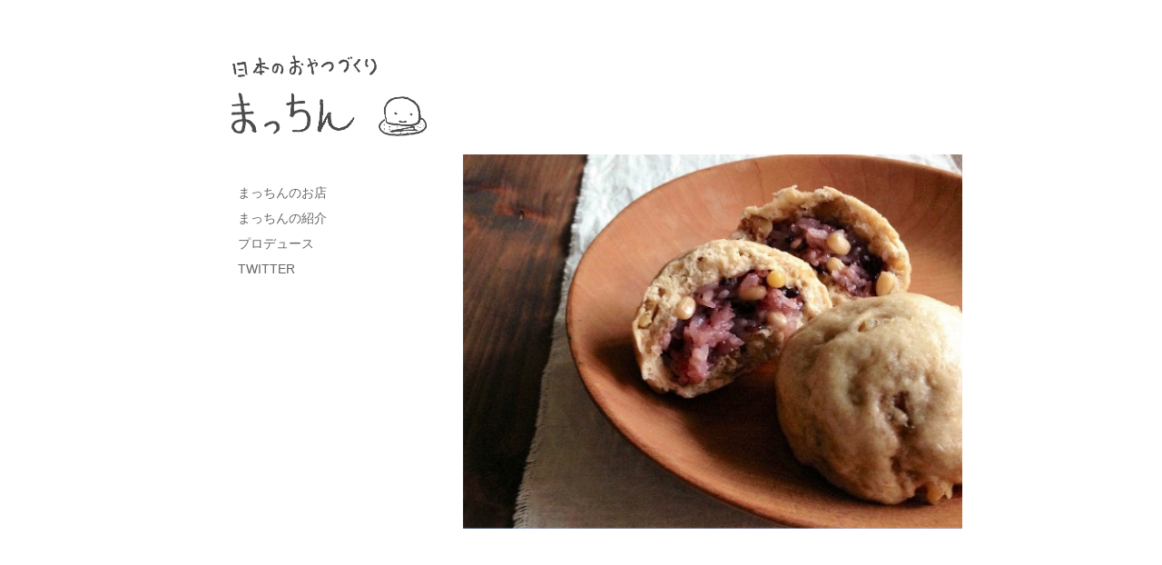

--- FILE ---
content_type: application/javascript; charset=UTF-8
request_url: https://www.mattin.jp/_nuxt/app.0742c0d0479deeb9ae81.js
body_size: 12109
content:
webpackJsonp([6],{"0F0d":function(t,e,n){"use strict";e.a={name:"no-ssr",props:["placeholder"],data:function(){return{canRender:!1}},mounted:function(){this.canRender=!0},render:function(t){return this.canRender?this.$slots.default&&this.$slots.default[0]:t("div",{class:["no-ssr-placeholder"]},this.$slots.placeholder||this.placeholder)}}},"1u8I":function(t,e,n){var o=n("U4UF");"string"==typeof o&&(o=[[t.i,o,""]]),o.locals&&(t.exports=o.locals);n("rjj0")("dfc489b2",o,!1,{sourceMap:!1})},"4Atj":function(t,e){function n(t){throw new Error("Cannot find module '"+t+"'.")}n.keys=function(){return[]},n.resolve=n,t.exports=n,n.id="4Atj"},"8aSB":function(t,e,n){"use strict";var o=n("Xxa5"),i=n.n(o),r=n("woOf"),a=n.n(r),l=n("exGp"),s=n.n(l),c=n("/5sW"),u=n("AYPi"),p=n.n(u);e.a=function(){var t=s()(i.a.mark(function t(e){var n,o=e.app.router;return i.a.wrap(function(t){for(;;)switch(t.prev=t.next){case 0:n={id:"UA-2607027-17"},c.default.use(p.a,a()({router:o},n));case 2:case"end":return t.stop()}},t,this)}));return function(e){return t.apply(this,arguments)}}()},BKFx:function(t,e,n){var o=n("k3du");"string"==typeof o&&(o=[[t.i,o,""]]),o.locals&&(t.exports=o.locals);n("rjj0")("64c6f75c",o,!1,{sourceMap:!1})},F88d:function(t,e,n){"use strict";var o=n("vEVe"),i=n("P+aQ"),r=!1;var a=function(t){r||n("BKFx")},l=n("VU/8")(o.a,i.a,!1,a,null,null);l.options.__file=".nuxt/components/nuxt-loading.vue",e.a=l.exports},Gwxq:function(t,e,n){var o=n("Pr1H");"string"==typeof o&&(o=[[t.i,o,""]]),o.locals&&(t.exports=o.locals);n("rjj0")("feab17a2",o,!1,{sourceMap:!1})},"HBB+":function(t,e,n){"use strict";e.a={name:"nuxt-child",functional:!0,props:["keepAlive"],render:function(t,e){var n=e.parent,r=e.data,a=e.props;r.nuxtChild=!0;for(var l=n,s=n.$nuxt.nuxt.transitions,c=n.$nuxt.nuxt.defaultTransition,u=0;n;)n.$vnode&&n.$vnode.data.nuxtChild&&u++,n=n.$parent;r.nuxtChildDepth=u;var p=s[u]||c,d={};o.forEach(function(t){void 0!==p[t]&&(d[t]=p[t])});var f={};i.forEach(function(t){"function"==typeof p[t]&&(f[t]=p[t].bind(l))});var h=f.beforeEnter;f.beforeEnter=function(t){if(window.$nuxt.$emit("triggerScroll"),h)return h.call(l,t)};var m=[t("router-view",r)];return void 0!==a.keepAlive&&(m=[t("keep-alive",m)]),t("transition",{props:d,on:f},m)}};var o=["name","mode","appear","css","type","duration","enterClass","leaveClass","appearClass","enterActiveClass","enterActiveClass","leaveActiveClass","appearActiveClass","enterToClass","leaveToClass","appearToClass"],i=["beforeEnter","enter","afterEnter","enterCancelled","beforeLeave","leave","afterLeave","leaveCancelled","beforeAppear","appear","afterAppear","appearCancelled"]},"Hot+":function(t,e,n){"use strict";var o=n("/5sW"),i=n("HBB+"),r=n("ct3O"),a=n("YLfZ");e.a={name:"nuxt",props:["nuxtChildKey","keepAlive"],render:function(t){return this.nuxt.err?t("nuxt-error",{props:{error:this.nuxt.err}}):t("nuxt-child",{key:this.routerViewKey,props:this.$props})},beforeCreate:function(){o.default.util.defineReactive(this,"nuxt",this.$root.$options.nuxt)},computed:{routerViewKey:function(){if(void 0!==this.nuxtChildKey||this.$route.matched.length>1)return this.nuxtChildKey||Object(a.b)(this.$route.matched[0].path)(this.$route.params);var t=this.$route.matched[0]&&this.$route.matched[0].components.default;return t&&t.options&&t.options.key?"function"==typeof t.options.key?t.options.key(this.$route):t.options.key:this.$route.path}},components:{NuxtChild:i.a,NuxtError:r.a}}},KFDN:function(t,e,n){(t.exports=n("FZ+f")(!1)).push([t.i,'/*!\n * Bootstrap v3.3.7 (http://getbootstrap.com)\n * Copyright 2011-2018 Twitter, Inc.\n * Licensed under MIT (https://github.com/twbs/bootstrap/blob/master/LICENSE)\n */\n\n/*!\n * Generated using the Bootstrap Customizer (<none>)\n * Config saved to config.json and <none>\n */\n\n/*!\n * Bootstrap v3.3.7 (http://getbootstrap.com)\n * Copyright 2011-2016 Twitter, Inc.\n * Licensed under MIT (https://github.com/twbs/bootstrap/blob/master/LICENSE)\n */\n\n/*! normalize.css v3.0.3 | MIT License | github.com/necolas/normalize.css */html{font-family:sans-serif;-ms-text-size-adjust:100%;-webkit-text-size-adjust:100%}body{margin:0}article,aside,details,figcaption,figure,footer,header,hgroup,main,menu,nav,section,summary{display:block}audio,canvas,progress,video{display:inline-block;vertical-align:baseline}audio:not([controls]){display:none;height:0}[hidden],template{display:none}a{background-color:transparent}a:active,a:hover{outline:0}abbr[title]{border-bottom:1px dotted}b,strong{font-weight:700}dfn{font-style:italic}h1{font-size:2em;margin:.67em 0}mark{background:#ff0;color:#000}small{font-size:80%}sub,sup{font-size:75%;line-height:0;position:relative;vertical-align:baseline}sup{top:-.5em}sub{bottom:-.25em}img{border:0}svg:not(:root){overflow:hidden}figure{margin:1em 40px}hr{-webkit-box-sizing:content-box;box-sizing:content-box;height:0}pre{overflow:auto}code,kbd,pre,samp{font-family:monospace,monospace;font-size:1em}button,input,optgroup,select,textarea{color:inherit;font:inherit;margin:0}button{overflow:visible}button,select{text-transform:none}button,html input[type=button],input[type=reset],input[type=submit]{-webkit-appearance:button;cursor:pointer}button[disabled],html input[disabled]{cursor:default}button::-moz-focus-inner,input::-moz-focus-inner{border:0;padding:0}input{line-height:normal}input[type=checkbox],input[type=radio]{-webkit-box-sizing:border-box;box-sizing:border-box;padding:0}input[type=number]::-webkit-inner-spin-button,input[type=number]::-webkit-outer-spin-button{height:auto}input[type=search]{-webkit-appearance:textfield;-webkit-box-sizing:content-box;box-sizing:content-box}input[type=search]::-webkit-search-cancel-button,input[type=search]::-webkit-search-decoration{-webkit-appearance:none}fieldset{border:1px solid silver;margin:0 2px;padding:.35em .625em .75em}legend{border:0;padding:0}textarea{overflow:auto}optgroup{font-weight:700}table{border-collapse:collapse;border-spacing:0}td,th{padding:0}*,:after,:before{-webkit-box-sizing:border-box;box-sizing:border-box}html{font-size:10px;-webkit-tap-highlight-color:rgba(0,0,0,0)}body{font-family:Helvetica Neue,Helvetica,Arial,sans-serif;font-size:14px;line-height:1.42857143;color:#333;background-color:#fff}button,input,select,textarea{font-family:inherit;font-size:inherit;line-height:inherit}a{color:#337ab7;text-decoration:none}a:focus,a:hover{color:#23527c;text-decoration:underline}a:focus{outline:5px auto -webkit-focus-ring-color;outline-offset:-2px}figure{margin:0}img{vertical-align:middle}.img-responsive{display:block;max-width:100%;height:auto}.img-rounded{border-radius:6px}.img-thumbnail{padding:4px;line-height:1.42857143;background-color:#fff;border:1px solid #ddd;border-radius:4px;-webkit-transition:all .2s ease-in-out;transition:all .2s ease-in-out;display:inline-block;max-width:100%;height:auto}.img-circle{border-radius:50%}hr{margin-top:20px;margin-bottom:20px;border:0;border-top:1px solid #eee}.sr-only{position:absolute;width:1px;height:1px;margin:-1px;padding:0;overflow:hidden;clip:rect(0,0,0,0);border:0}.sr-only-focusable:active,.sr-only-focusable:focus{position:static;width:auto;height:auto;margin:0;overflow:visible;clip:auto}[role=button]{cursor:pointer}.container{margin-right:auto;margin-left:auto;padding-left:15px;padding-right:15px}@media (min-width:768px){.container{width:750px}}@media (min-width:992px){.container{width:970px}}@media (min-width:1200px){.container{width:1170px}}.container-fluid{margin-right:auto;margin-left:auto;padding-left:15px;padding-right:15px}.row{margin-left:-15px;margin-right:-15px}.col-lg-1,.col-lg-2,.col-lg-3,.col-lg-4,.col-lg-5,.col-lg-6,.col-lg-7,.col-lg-8,.col-lg-9,.col-lg-10,.col-lg-11,.col-lg-12,.col-md-1,.col-md-2,.col-md-3,.col-md-4,.col-md-5,.col-md-6,.col-md-7,.col-md-8,.col-md-9,.col-md-10,.col-md-11,.col-md-12,.col-sm-1,.col-sm-2,.col-sm-3,.col-sm-4,.col-sm-5,.col-sm-6,.col-sm-7,.col-sm-8,.col-sm-9,.col-sm-10,.col-sm-11,.col-sm-12,.col-xs-1,.col-xs-2,.col-xs-3,.col-xs-4,.col-xs-5,.col-xs-6,.col-xs-7,.col-xs-8,.col-xs-9,.col-xs-10,.col-xs-11,.col-xs-12{position:relative;min-height:1px;padding-left:15px;padding-right:15px}.col-xs-1,.col-xs-2,.col-xs-3,.col-xs-4,.col-xs-5,.col-xs-6,.col-xs-7,.col-xs-8,.col-xs-9,.col-xs-10,.col-xs-11,.col-xs-12{float:left}.col-xs-12{width:100%}.col-xs-11{width:91.66666667%}.col-xs-10{width:83.33333333%}.col-xs-9{width:75%}.col-xs-8{width:66.66666667%}.col-xs-7{width:58.33333333%}.col-xs-6{width:50%}.col-xs-5{width:41.66666667%}.col-xs-4{width:33.33333333%}.col-xs-3{width:25%}.col-xs-2{width:16.66666667%}.col-xs-1{width:8.33333333%}.col-xs-pull-12{right:100%}.col-xs-pull-11{right:91.66666667%}.col-xs-pull-10{right:83.33333333%}.col-xs-pull-9{right:75%}.col-xs-pull-8{right:66.66666667%}.col-xs-pull-7{right:58.33333333%}.col-xs-pull-6{right:50%}.col-xs-pull-5{right:41.66666667%}.col-xs-pull-4{right:33.33333333%}.col-xs-pull-3{right:25%}.col-xs-pull-2{right:16.66666667%}.col-xs-pull-1{right:8.33333333%}.col-xs-pull-0{right:auto}.col-xs-push-12{left:100%}.col-xs-push-11{left:91.66666667%}.col-xs-push-10{left:83.33333333%}.col-xs-push-9{left:75%}.col-xs-push-8{left:66.66666667%}.col-xs-push-7{left:58.33333333%}.col-xs-push-6{left:50%}.col-xs-push-5{left:41.66666667%}.col-xs-push-4{left:33.33333333%}.col-xs-push-3{left:25%}.col-xs-push-2{left:16.66666667%}.col-xs-push-1{left:8.33333333%}.col-xs-push-0{left:auto}.col-xs-offset-12{margin-left:100%}.col-xs-offset-11{margin-left:91.66666667%}.col-xs-offset-10{margin-left:83.33333333%}.col-xs-offset-9{margin-left:75%}.col-xs-offset-8{margin-left:66.66666667%}.col-xs-offset-7{margin-left:58.33333333%}.col-xs-offset-6{margin-left:50%}.col-xs-offset-5{margin-left:41.66666667%}.col-xs-offset-4{margin-left:33.33333333%}.col-xs-offset-3{margin-left:25%}.col-xs-offset-2{margin-left:16.66666667%}.col-xs-offset-1{margin-left:8.33333333%}.col-xs-offset-0{margin-left:0}@media (min-width:768px){.col-sm-1,.col-sm-2,.col-sm-3,.col-sm-4,.col-sm-5,.col-sm-6,.col-sm-7,.col-sm-8,.col-sm-9,.col-sm-10,.col-sm-11,.col-sm-12{float:left}.col-sm-12{width:100%}.col-sm-11{width:91.66666667%}.col-sm-10{width:83.33333333%}.col-sm-9{width:75%}.col-sm-8{width:66.66666667%}.col-sm-7{width:58.33333333%}.col-sm-6{width:50%}.col-sm-5{width:41.66666667%}.col-sm-4{width:33.33333333%}.col-sm-3{width:25%}.col-sm-2{width:16.66666667%}.col-sm-1{width:8.33333333%}.col-sm-pull-12{right:100%}.col-sm-pull-11{right:91.66666667%}.col-sm-pull-10{right:83.33333333%}.col-sm-pull-9{right:75%}.col-sm-pull-8{right:66.66666667%}.col-sm-pull-7{right:58.33333333%}.col-sm-pull-6{right:50%}.col-sm-pull-5{right:41.66666667%}.col-sm-pull-4{right:33.33333333%}.col-sm-pull-3{right:25%}.col-sm-pull-2{right:16.66666667%}.col-sm-pull-1{right:8.33333333%}.col-sm-pull-0{right:auto}.col-sm-push-12{left:100%}.col-sm-push-11{left:91.66666667%}.col-sm-push-10{left:83.33333333%}.col-sm-push-9{left:75%}.col-sm-push-8{left:66.66666667%}.col-sm-push-7{left:58.33333333%}.col-sm-push-6{left:50%}.col-sm-push-5{left:41.66666667%}.col-sm-push-4{left:33.33333333%}.col-sm-push-3{left:25%}.col-sm-push-2{left:16.66666667%}.col-sm-push-1{left:8.33333333%}.col-sm-push-0{left:auto}.col-sm-offset-12{margin-left:100%}.col-sm-offset-11{margin-left:91.66666667%}.col-sm-offset-10{margin-left:83.33333333%}.col-sm-offset-9{margin-left:75%}.col-sm-offset-8{margin-left:66.66666667%}.col-sm-offset-7{margin-left:58.33333333%}.col-sm-offset-6{margin-left:50%}.col-sm-offset-5{margin-left:41.66666667%}.col-sm-offset-4{margin-left:33.33333333%}.col-sm-offset-3{margin-left:25%}.col-sm-offset-2{margin-left:16.66666667%}.col-sm-offset-1{margin-left:8.33333333%}.col-sm-offset-0{margin-left:0}}@media (min-width:992px){.col-md-1,.col-md-2,.col-md-3,.col-md-4,.col-md-5,.col-md-6,.col-md-7,.col-md-8,.col-md-9,.col-md-10,.col-md-11,.col-md-12{float:left}.col-md-12{width:100%}.col-md-11{width:91.66666667%}.col-md-10{width:83.33333333%}.col-md-9{width:75%}.col-md-8{width:66.66666667%}.col-md-7{width:58.33333333%}.col-md-6{width:50%}.col-md-5{width:41.66666667%}.col-md-4{width:33.33333333%}.col-md-3{width:25%}.col-md-2{width:16.66666667%}.col-md-1{width:8.33333333%}.col-md-pull-12{right:100%}.col-md-pull-11{right:91.66666667%}.col-md-pull-10{right:83.33333333%}.col-md-pull-9{right:75%}.col-md-pull-8{right:66.66666667%}.col-md-pull-7{right:58.33333333%}.col-md-pull-6{right:50%}.col-md-pull-5{right:41.66666667%}.col-md-pull-4{right:33.33333333%}.col-md-pull-3{right:25%}.col-md-pull-2{right:16.66666667%}.col-md-pull-1{right:8.33333333%}.col-md-pull-0{right:auto}.col-md-push-12{left:100%}.col-md-push-11{left:91.66666667%}.col-md-push-10{left:83.33333333%}.col-md-push-9{left:75%}.col-md-push-8{left:66.66666667%}.col-md-push-7{left:58.33333333%}.col-md-push-6{left:50%}.col-md-push-5{left:41.66666667%}.col-md-push-4{left:33.33333333%}.col-md-push-3{left:25%}.col-md-push-2{left:16.66666667%}.col-md-push-1{left:8.33333333%}.col-md-push-0{left:auto}.col-md-offset-12{margin-left:100%}.col-md-offset-11{margin-left:91.66666667%}.col-md-offset-10{margin-left:83.33333333%}.col-md-offset-9{margin-left:75%}.col-md-offset-8{margin-left:66.66666667%}.col-md-offset-7{margin-left:58.33333333%}.col-md-offset-6{margin-left:50%}.col-md-offset-5{margin-left:41.66666667%}.col-md-offset-4{margin-left:33.33333333%}.col-md-offset-3{margin-left:25%}.col-md-offset-2{margin-left:16.66666667%}.col-md-offset-1{margin-left:8.33333333%}.col-md-offset-0{margin-left:0}}@media (min-width:1200px){.col-lg-1,.col-lg-2,.col-lg-3,.col-lg-4,.col-lg-5,.col-lg-6,.col-lg-7,.col-lg-8,.col-lg-9,.col-lg-10,.col-lg-11,.col-lg-12{float:left}.col-lg-12{width:100%}.col-lg-11{width:91.66666667%}.col-lg-10{width:83.33333333%}.col-lg-9{width:75%}.col-lg-8{width:66.66666667%}.col-lg-7{width:58.33333333%}.col-lg-6{width:50%}.col-lg-5{width:41.66666667%}.col-lg-4{width:33.33333333%}.col-lg-3{width:25%}.col-lg-2{width:16.66666667%}.col-lg-1{width:8.33333333%}.col-lg-pull-12{right:100%}.col-lg-pull-11{right:91.66666667%}.col-lg-pull-10{right:83.33333333%}.col-lg-pull-9{right:75%}.col-lg-pull-8{right:66.66666667%}.col-lg-pull-7{right:58.33333333%}.col-lg-pull-6{right:50%}.col-lg-pull-5{right:41.66666667%}.col-lg-pull-4{right:33.33333333%}.col-lg-pull-3{right:25%}.col-lg-pull-2{right:16.66666667%}.col-lg-pull-1{right:8.33333333%}.col-lg-pull-0{right:auto}.col-lg-push-12{left:100%}.col-lg-push-11{left:91.66666667%}.col-lg-push-10{left:83.33333333%}.col-lg-push-9{left:75%}.col-lg-push-8{left:66.66666667%}.col-lg-push-7{left:58.33333333%}.col-lg-push-6{left:50%}.col-lg-push-5{left:41.66666667%}.col-lg-push-4{left:33.33333333%}.col-lg-push-3{left:25%}.col-lg-push-2{left:16.66666667%}.col-lg-push-1{left:8.33333333%}.col-lg-push-0{left:auto}.col-lg-offset-12{margin-left:100%}.col-lg-offset-11{margin-left:91.66666667%}.col-lg-offset-10{margin-left:83.33333333%}.col-lg-offset-9{margin-left:75%}.col-lg-offset-8{margin-left:66.66666667%}.col-lg-offset-7{margin-left:58.33333333%}.col-lg-offset-6{margin-left:50%}.col-lg-offset-5{margin-left:41.66666667%}.col-lg-offset-4{margin-left:33.33333333%}.col-lg-offset-3{margin-left:25%}.col-lg-offset-2{margin-left:16.66666667%}.col-lg-offset-1{margin-left:8.33333333%}.col-lg-offset-0{margin-left:0}}.clearfix:after,.clearfix:before,.container-fluid:after,.container-fluid:before,.container:after,.container:before,.row:after,.row:before{content:" ";display:table}.clearfix:after,.container-fluid:after,.container:after,.row:after{clear:both}.center-block{display:block;margin-left:auto;margin-right:auto}.pull-right{float:right!important}.pull-left{float:left!important}.hide{display:none!important}.show{display:block!important}.invisible{visibility:hidden}.text-hide{font:0/0 a;color:transparent;text-shadow:none;background-color:transparent;border:0}.hidden{display:none!important}.affix{position:fixed}@-ms-viewport{width:device-width}.visible-lg,.visible-lg-block,.visible-lg-inline,.visible-lg-inline-block,.visible-md,.visible-md-block,.visible-md-inline,.visible-md-inline-block,.visible-sm,.visible-sm-block,.visible-sm-inline,.visible-sm-inline-block,.visible-xs,.visible-xs-block,.visible-xs-inline,.visible-xs-inline-block{display:none!important}@media (max-width:767px){.visible-xs{display:block!important}table.visible-xs{display:table!important}tr.visible-xs{display:table-row!important}td.visible-xs,th.visible-xs{display:table-cell!important}}@media (max-width:767px){.visible-xs-block{display:block!important}}@media (max-width:767px){.visible-xs-inline{display:inline!important}}@media (max-width:767px){.visible-xs-inline-block{display:inline-block!important}}@media (min-width:768px) and (max-width:991px){.visible-sm{display:block!important}table.visible-sm{display:table!important}tr.visible-sm{display:table-row!important}td.visible-sm,th.visible-sm{display:table-cell!important}}@media (min-width:768px) and (max-width:991px){.visible-sm-block{display:block!important}}@media (min-width:768px) and (max-width:991px){.visible-sm-inline{display:inline!important}}@media (min-width:768px) and (max-width:991px){.visible-sm-inline-block{display:inline-block!important}}@media (min-width:992px) and (max-width:1199px){.visible-md{display:block!important}table.visible-md{display:table!important}tr.visible-md{display:table-row!important}td.visible-md,th.visible-md{display:table-cell!important}}@media (min-width:992px) and (max-width:1199px){.visible-md-block{display:block!important}}@media (min-width:992px) and (max-width:1199px){.visible-md-inline{display:inline!important}}@media (min-width:992px) and (max-width:1199px){.visible-md-inline-block{display:inline-block!important}}@media (min-width:1200px){.visible-lg{display:block!important}table.visible-lg{display:table!important}tr.visible-lg{display:table-row!important}td.visible-lg,th.visible-lg{display:table-cell!important}}@media (min-width:1200px){.visible-lg-block{display:block!important}}@media (min-width:1200px){.visible-lg-inline{display:inline!important}}@media (min-width:1200px){.visible-lg-inline-block{display:inline-block!important}}@media (max-width:767px){.hidden-xs{display:none!important}}@media (min-width:768px) and (max-width:991px){.hidden-sm{display:none!important}}@media (min-width:992px) and (max-width:1199px){.hidden-md{display:none!important}}@media (min-width:1200px){.hidden-lg{display:none!important}}.visible-print{display:none!important}@media print{.visible-print{display:block!important}table.visible-print{display:table!important}tr.visible-print{display:table-row!important}td.visible-print,th.visible-print{display:table-cell!important}}.visible-print-block{display:none!important}@media print{.visible-print-block{display:block!important}}.visible-print-inline{display:none!important}@media print{.visible-print-inline{display:inline!important}}.visible-print-inline-block{display:none!important}@media print{.visible-print-inline-block{display:inline-block!important}}@media print{.hidden-print{display:none!important}}',""])},"P+aQ":function(t,e,n){"use strict";var o=function(){var t=this.$createElement;return(this._self._c||t)("div",{staticClass:"nuxt-progress",style:{width:this.percent+"%",height:this.height,"background-color":this.canSuccess?this.color:this.failedColor,opacity:this.show?1:0}})};o._withStripped=!0;var i={render:o,staticRenderFns:[]};e.a=i},Pr1H:function(t,e,n){(t.exports=n("FZ+f")(!1)).push([t.i,"body{color:#666;font-size:14px}h1,h2,h3,h4,h5,h6{margin:0;font-weight:400}a{color:#666}p{line-height:1.8em}",""])},QhKw:function(t,e,n){"use strict";var o=function(){var t=this.$createElement,e=this._self._c||t;return e("div",{staticClass:"__nuxt-error-page"},[e("div",{staticClass:"error"},[e("svg",{attrs:{xmlns:"http://www.w3.org/2000/svg",width:"90",height:"90",fill:"#DBE1EC",viewBox:"0 0 48 48"}},[e("path",{attrs:{d:"M22 30h4v4h-4zm0-16h4v12h-4zm1.99-10C12.94 4 4 12.95 4 24s8.94 20 19.99 20S44 35.05 44 24 35.04 4 23.99 4zM24 40c-8.84 0-16-7.16-16-16S15.16 8 24 8s16 7.16 16 16-7.16 16-16 16z"}})]),e("div",{staticClass:"title"},[this._v(this._s(this.message))]),404===this.statusCode?e("p",{staticClass:"description"},[e("nuxt-link",{staticClass:"error-link",attrs:{to:"/"}},[this._v("Back to the home page")])],1):this._e(),this._m(0)])])};o._withStripped=!0;var i={render:o,staticRenderFns:[function(){var t=this.$createElement,e=this._self._c||t;return e("div",{staticClass:"logo"},[e("a",{attrs:{href:"https://nuxtjs.org",target:"_blank",rel:"noopener"}},[this._v("Nuxt.js")])])}]};e.a=i},T23V:function(t,e,n){"use strict";Object.defineProperty(e,"__esModule",{value:!0});var o=n("pFYg"),i=n.n(o),r=n("//Fk"),a=n.n(r),l=n("Xxa5"),s=n.n(l),c=n("mvHQ"),u=n.n(c),p=n("exGp"),d=n.n(p),f=n("fZjL"),h=n.n(f),m=n("woOf"),x=n.n(m),g=n("/5sW"),b=n("unZF"),v=n("qcny"),w=n("YLfZ"),y=function(){var t=d()(s.a.mark(function t(e,n,o){var i,r,a=this;return s.a.wrap(function(t){for(;;)switch(t.prev=t.next){case 0:return this._pathChanged=!!$.nuxt.err||n.path!==e.path,this._queryChanged=u()(e.query)!==u()(n.query),this._diffQuery=this._queryChanged?Object(w.g)(e.query,n.query):[],this._pathChanged&&this.$loading.start&&this.$loading.start(),t.prev=4,t.next=7,Object(w.k)(e);case 7:i=t.sent,!this._pathChanged&&this._queryChanged&&i.some(function(t){var e=t.options.watchQuery;return!0===e||!!Array.isArray(e)&&e.some(function(t){return a._diffQuery[t]})})&&this.$loading.start&&this.$loading.start(),o(),t.next=19;break;case 12:t.prev=12,t.t0=t.catch(4),t.t0=t.t0||{},r=t.t0.statusCode||t.t0.status||t.t0.response&&t.t0.response.status||500,this.error({statusCode:r,message:t.t0.message}),this.$nuxt.$emit("routeChanged",e,n,t.t0),o(!1);case 19:case"end":return t.stop()}},t,this,[[4,12]])}));return function(e,n,o){return t.apply(this,arguments)}}(),k=function(){var t=d()(s.a.mark(function t(e,n,o){var i,r,l,c,u,p,d,f,h=this;return s.a.wrap(function(t){for(;;)switch(t.prev=t.next){case 0:if(!1!==this._pathChanged||!1!==this._queryChanged){t.next=2;break}return t.abrupt("return",o());case 2:return i=!1,r=function(t){if(n.path===t.path&&h.$loading.finish&&h.$loading.finish(),n.path!==t.path&&h.$loading.pause&&h.$loading.pause(),!i){i=!0;var e=[];C=Object(w.e)(n,e).map(function(t,o){return Object(w.b)(n.matched[e[o]].path)(n.params)}),o(t)}},t.next=6,Object(w.m)($,{route:e,from:n,next:r.bind(this)});case 6:if(this._dateLastError=$.nuxt.dateErr,this._hadError=!!$.nuxt.err,l=[],(c=Object(w.e)(e,l)).length){t.next=24;break}return t.next=13,A.call(this,c,$.context);case 13:if(!i){t.next=15;break}return t.abrupt("return");case 15:return t.next=17,this.loadLayout("function"==typeof v.a.layout?v.a.layout($.context):v.a.layout);case 17:return u=t.sent,t.next=20,A.call(this,c,$.context,u);case 20:if(!i){t.next=22;break}return t.abrupt("return");case 22:return $.context.error({statusCode:404,message:"This page could not be found"}),t.abrupt("return",o());case 24:return c.forEach(function(t){t._Ctor&&t._Ctor.options&&(t.options.asyncData=t._Ctor.options.asyncData,t.options.fetch=t._Ctor.options.fetch)}),this.setTransitions(R(c,e,n)),t.prev=26,t.next=29,A.call(this,c,$.context);case 29:if(!i){t.next=31;break}return t.abrupt("return");case 31:if(!$.context._errored){t.next=33;break}return t.abrupt("return",o());case 33:return"function"==typeof(p=c[0].options.layout)&&(p=p($.context)),t.next=37,this.loadLayout(p);case 37:return p=t.sent,t.next=40,A.call(this,c,$.context,p);case 40:if(!i){t.next=42;break}return t.abrupt("return");case 42:if(!$.context._errored){t.next=44;break}return t.abrupt("return",o());case 44:if(d=!0,c.forEach(function(t){d&&"function"==typeof t.options.validate&&(d=t.options.validate({params:e.params||{},query:e.query||{}}))}),d){t.next=49;break}return this.error({statusCode:404,message:"This page could not be found"}),t.abrupt("return",o());case 49:return t.next=51,a.a.all(c.map(function(t,n){if(t._path=Object(w.b)(e.matched[l[n]].path)(e.params),t._dataRefresh=!1,h._pathChanged&&t._path!==C[n])t._dataRefresh=!0;else if(!h._pathChanged&&h._queryChanged){var o=t.options.watchQuery;!0===o?t._dataRefresh=!0:Array.isArray(o)&&(t._dataRefresh=o.some(function(t){return h._diffQuery[t]}))}if(!h._hadError&&h._isMounted&&!t._dataRefresh)return a.a.resolve();var i=[],r=t.options.asyncData&&"function"==typeof t.options.asyncData,s=!!t.options.fetch,c=r&&s?30:45;if(r){var u=Object(w.j)(t.options.asyncData,$.context).then(function(e){Object(w.a)(t,e),h.$loading.increase&&h.$loading.increase(c)});i.push(u)}if(s){var p=t.options.fetch($.context);p&&(p instanceof a.a||"function"==typeof p.then)||(p=a.a.resolve(p)),p.then(function(t){h.$loading.increase&&h.$loading.increase(c)}),i.push(p)}return a.a.all(i)}));case 51:i||(this.$loading.finish&&this.$loading.finish(),C=c.map(function(t,n){return Object(w.b)(e.matched[l[n]].path)(e.params)}),o()),t.next=66;break;case 54:return t.prev=54,t.t0=t.catch(26),t.t0||(t.t0={}),C=[],t.t0.statusCode=t.t0.statusCode||t.t0.status||t.t0.response&&t.t0.response.status||500,"function"==typeof(f=v.a.layout)&&(f=f($.context)),t.next=63,this.loadLayout(f);case 63:this.error(t.t0),this.$nuxt.$emit("routeChanged",e,n,t.t0),o(!1);case 66:case"end":return t.stop()}},t,this,[[26,54]])}));return function(e,n,o){return t.apply(this,arguments)}}(),_=function(){var t=d()(s.a.mark(function t(e){var n,o,i,r;return s.a.wrap(function(t){for(;;)switch(t.prev=t.next){case 0:return $=e.app,j=e.router,t.next=4,a.a.all(O(j));case 4:return n=t.sent,o=new g.default($),i=E.layout||"default",t.next=9,o.loadLayout(i);case 9:if(o.setLayout(i),r=function(){o.$mount("#__nuxt"),g.default.nextTick(function(){q(o)})},o.setTransitions=o.$options.nuxt.setTransitions.bind(o),n.length&&(o.setTransitions(R(n,j.currentRoute)),C=j.currentRoute.matched.map(function(t){return Object(w.b)(t.path)(j.currentRoute.params)})),o.$loading={},E.error&&o.error(E.error),j.beforeEach(y.bind(o)),j.beforeEach(k.bind(o)),j.afterEach(z),j.afterEach(L.bind(o)),!E.serverRendered){t.next=22;break}return r(),t.abrupt("return");case 22:k.call(o,j.currentRoute,j.currentRoute,function(t){if(!t)return z(j.currentRoute,j.currentRoute),S.call(o,j.currentRoute),void r();j.push(t,function(){return r()},function(t){if(!t)return r();console.error(t)})});case 23:case"end":return t.stop()}},t,this)}));return function(e){return t.apply(this,arguments)}}(),C=[],$=void 0,j=void 0,E=window.__NUXT__||{};function R(t,e,n){var o=function(t){var o=function(t,e){if(!t||!t.options||!t.options[e])return{};var n=t.options[e];if("function"==typeof n){for(var o=arguments.length,i=Array(o>2?o-2:0),r=2;r<o;r++)i[r-2]=arguments[r];return n.apply(void 0,i)}return n}(t,"transition",e,n)||{};return"string"==typeof o?{name:o}:o};return t.map(function(t){var e=x()({},o(t));if(n&&n.matched.length&&n.matched[0].components.default){var i=o(n.matched[0].components.default);h()(i).filter(function(t){return i[t]&&-1!==t.toLowerCase().indexOf("leave")}).forEach(function(t){e[t]=i[t]})}return e})}function T(t,e){return E.serverRendered&&e&&Object(w.a)(t,e),t._Ctor=t,t}function O(t){var e=this,n=Object(w.d)(t.options.base,t.options.mode);return Object(w.c)(t.match(n),function(){var t=d()(s.a.mark(function t(n,o,i,r,a){var l;return s.a.wrap(function(t){for(;;)switch(t.prev=t.next){case 0:if("function"!=typeof n||n.options){t.next=4;break}return t.next=3,n();case 3:n=t.sent;case 4:return l=T(Object(w.l)(n),E.data?E.data[a]:null),i.components[r]=l,t.abrupt("return",l);case 7:case"end":return t.stop()}},t,e)}));return function(e,n,o,i,r){return t.apply(this,arguments)}}())}function A(t,e,n){var o=this,i=[],r=!1;if(void 0!==n&&(i=[],n.middleware&&(i=i.concat(n.middleware)),t.forEach(function(t){t.options.middleware&&(i=i.concat(t.options.middleware))})),i=i.map(function(t){return"function"==typeof t?t:("function"!=typeof b.a[t]&&(r=!0,o.error({statusCode:500,message:"Unknown middleware "+t})),b.a[t])}),!r)return Object(w.i)(i,e)}function z(t,e){Object(w.c)(t,function(t,e,n,o){return"object"!==(void 0===t?"undefined":i()(t))||t.options||((t=g.default.extend(t))._Ctor=t,n.components[o]=t),t})}function S(t){this._hadError&&this._dateLastError===this.$options.nuxt.dateErr&&this.error();var e=this.$options.nuxt.err?v.a.layout:t.matched[0].components.default.options.layout;"function"==typeof e&&(e=e($.context)),this.setLayout(e)}function L(t,e){var n=this;!1===this._pathChanged&&!1===this._queryChanged||g.default.nextTick(function(){Object(w.f)(t,[]).forEach(function(t,e){if(t&&t.constructor._dataRefresh&&C[e]===t.constructor._path&&"function"==typeof t.constructor.options.data){var n=t.constructor.options.data.call(t);for(var o in n)g.default.set(t.$data,o,n[o])}}),S.call(n,t)})}function q(t){window._nuxtReadyCbs.forEach(function(e){"function"==typeof e&&e(t)}),"function"==typeof window._onNuxtLoaded&&window._onNuxtLoaded(t),j.afterEach(function(e,n){g.default.nextTick(function(){return t.$nuxt.$emit("routeChanged",e,n)})})}Object(v.b)().then(_).catch(function(t){"ERR_REDIRECT"!==t.message&&console.error("[nuxt] Error while initializing app",t)})},U4UF:function(t,e,n){(t.exports=n("FZ+f")(!1)).push([t.i,".__nuxt-error-page{padding:16px;padding:1rem;background:#f7f8fb;color:#47494e;text-align:center;display:-webkit-box;display:-ms-flexbox;display:flex;-webkit-box-pack:center;-ms-flex-pack:center;justify-content:center;-webkit-box-align:center;-ms-flex-align:center;align-items:center;-webkit-box-orient:vertical;-webkit-box-direction:normal;-ms-flex-direction:column;flex-direction:column;font-family:sans-serif;font-weight:100!important;-ms-text-size-adjust:100%;-webkit-text-size-adjust:100%;-webkit-font-smoothing:antialiased;position:absolute;top:0;left:0;right:0;bottom:0}.__nuxt-error-page .error{max-width:450px}.__nuxt-error-page .title{font-size:24px;font-size:1.5rem;margin-top:15px;color:#47494e;margin-bottom:8px}.__nuxt-error-page .description{color:#7f828b;line-height:21px;margin-bottom:10px}.__nuxt-error-page a{color:#7f828b!important;text-decoration:none}.__nuxt-error-page .logo{position:fixed;left:12px;bottom:12px}",""])},WRRc:function(t,e,n){"use strict";e.a={name:"nuxt-link",functional:!0,render:function(t,e){return t("router-link",e.data,e.children)}}},YLfZ:function(t,e,n){"use strict";e.a=function(t,e){var n=t.options.data||b;if(!e&&t.options.hasAsyncData)return;t.options.hasAsyncData=!0,t.options.data=function(){var o=n.call(this);return this.$ssrContext&&(e=this.$ssrContext.asyncData[t.cid]),x()({},o,e)},t._Ctor&&t._Ctor.options&&(t._Ctor.options.data=t.options.data)},e.l=v,e.e=w,e.f=function(t){var e=arguments.length>1&&void 0!==arguments[1]&&arguments[1];return[].concat.apply([],t.matched.map(function(t,n){return h()(t.instances).map(function(o){return e&&e.push(n),t.instances[o]})}))},e.c=y,e.k=k,n.d(e,"h",function(){return _}),n.d(e,"m",function(){return C}),e.i=function t(e,n){if(!e.length||n._redirected||n._errored)return d.a.resolve();return $(e[0],n).then(function(){return t(e.slice(1),n)})},e.j=$,e.d=function(t,e){var n=window.location.pathname;if("hash"===e)return window.location.hash.replace(/^#\//,"");t&&0===n.indexOf(t)&&(n=n.slice(t.length));return(n||"/")+window.location.search+window.location.hash},e.b=function(t,e){return function(t){for(var e=new Array(t.length),n=0;n<t.length;n++)"object"===a()(t[n])&&(e[n]=new RegExp("^(?:"+t[n].pattern+")$"));return function(n,o){for(var r="",a=n||{},l=o||{},s=l.pretty?E:encodeURIComponent,c=0;c<t.length;c++){var u=t[c];if("string"!=typeof u){var p,d=a[u.name];if(null==d){if(u.optional){u.partial&&(r+=u.prefix);continue}throw new TypeError('Expected "'+u.name+'" to be defined')}if(Array.isArray(d)){if(!u.repeat)throw new TypeError('Expected "'+u.name+'" to not repeat, but received `'+i()(d)+"`");if(0===d.length){if(u.optional)continue;throw new TypeError('Expected "'+u.name+'" to not be empty')}for(var f=0;f<d.length;f++){if(p=s(d[f]),!e[c].test(p))throw new TypeError('Expected all "'+u.name+'" to match "'+u.pattern+'", but received `'+i()(p)+"`");r+=(0===f?u.prefix:u.delimiter)+p}}else{if(p=u.asterisk?R(d):s(d),!e[c].test(p))throw new TypeError('Expected "'+u.name+'" to match "'+u.pattern+'", but received "'+p+'"');r+=u.prefix+p}}else r+=u}return r}}(function(t,e){var n,o=[],i=0,r=0,a="",l=e&&e.delimiter||"/";for(;null!=(n=j.exec(t));){var s=n[0],c=n[1],u=n.index;if(a+=t.slice(r,u),r=u+s.length,c)a+=c[1];else{var p=t[r],d=n[2],f=n[3],h=n[4],m=n[5],x=n[6],g=n[7];a&&(o.push(a),a="");var b=null!=d&&null!=p&&p!==d,v="+"===x||"*"===x,w="?"===x||"*"===x,y=n[2]||l,k=h||m;o.push({name:f||i++,prefix:d||"",delimiter:y,optional:w,repeat:v,partial:b,asterisk:!!g,pattern:k?O(k):g?".*":"[^"+T(y)+"]+?"})}}r<t.length&&(a+=t.substr(r));a&&o.push(a);return o}(t,e))},e.g=function(t,e){var n={},o=x()({},t,e);for(var i in o)String(t[i])!==String(e[i])&&(n[i]=!0);return n};var o=n("mvHQ"),i=n.n(o),r=n("pFYg"),a=n.n(r),l=n("Xxa5"),s=n.n(l),c=n("exGp"),u=n.n(c),p=n("//Fk"),d=n.n(p),f=n("fZjL"),h=n.n(f),m=n("Dd8w"),x=n.n(m),g=n("/5sW"),b=function(){return{}};function v(t){return t.options&&t._Ctor===t?t:(t.options?(t._Ctor=t,t.extendOptions=t.options):(t=g.default.extend(t))._Ctor=t,!t.options.name&&t.options.__file&&(t.options.name=t.options.__file),t)}function w(t){var e=arguments.length>1&&void 0!==arguments[1]&&arguments[1];return[].concat.apply([],t.matched.map(function(t,n){return h()(t.components).map(function(o){return e&&e.push(n),t.components[o]})}))}function y(t,e){return Array.prototype.concat.apply([],t.matched.map(function(t,n){return h()(t.components).map(function(o){return e(t.components[o],t.instances[o],t,o,n)})}))}function k(t){var e=this;return d.a.all(y(t,function(){var t=u()(s.a.mark(function t(n,o,i,r){return s.a.wrap(function(t){for(;;)switch(t.prev=t.next){case 0:if("function"!=typeof n||n.options){t.next=4;break}return t.next=3,n();case 3:n=t.sent;case 4:return t.abrupt("return",i.components[r]=v(n));case 5:case"end":return t.stop()}},t,e)}));return function(e,n,o,i){return t.apply(this,arguments)}}()))}window._nuxtReadyCbs=[],window.onNuxtReady=function(t){window._nuxtReadyCbs.push(t)};var _=function(){var t=u()(s.a.mark(function t(e){return s.a.wrap(function(t){for(;;)switch(t.prev=t.next){case 0:return t.next=2,k(e);case 2:return t.abrupt("return",x()({},e,{meta:w(e).map(function(t){return t.options.meta||{}})}));case 3:case"end":return t.stop()}},t,this)}));return function(e){return t.apply(this,arguments)}}(),C=function(){var t=u()(s.a.mark(function t(e,n){return s.a.wrap(function(t){for(;;)switch(t.prev=t.next){case 0:if(n.to?n.to:n.route,e.context){t.next=13;break}t.t0=!0,t.t1=e,t.t2=n.payload,t.t3=n.error,t.t4={},e.context={get isServer(){return console.warn("context.isServer has been deprecated, please use process.server instead."),!1},get isClient(){return console.warn("context.isClient has been deprecated, please use process.client instead."),!0},isStatic:t.t0,isDev:!1,isHMR:!1,app:t.t1,payload:t.t2,error:t.t3,base:"/",env:t.t4},n.req&&(e.context.req=n.req),n.res&&(e.context.res=n.res),e.context.redirect=function(t,n,o){if(t){e.context._redirected=!0;var i=void 0===n?"undefined":a()(n);if("number"==typeof t||"undefined"!==i&&"object"!==i||(o=n||{},i=void 0===(n=t)?"undefined":a()(n),t=302),"object"===i&&(n=e.router.resolve(n).href),!/(^[.]{1,2}\/)|(^\/(?!\/))/.test(n))throw n=A(n,o),window.location.replace(n),new Error("ERR_REDIRECT");e.context.next({path:n,query:o,status:t})}},e.context.nuxtState=window.__NUXT__;case 13:if(e.context.next=n.next,e.context._redirected=!1,e.context._errored=!1,e.context.isHMR=!!n.isHMR,!n.route){t.next=21;break}return t.next=20,_(n.route);case 20:e.context.route=t.sent;case 21:if(e.context.params=e.context.route.params||{},e.context.query=e.context.route.query||{},!n.from){t.next=27;break}return t.next=26,_(n.from);case 26:e.context.from=t.sent;case 27:case"end":return t.stop()}},t,this)}));return function(e,n){return t.apply(this,arguments)}}();function $(t,e){var n=void 0;return(n=2===t.length?new d.a(function(n){t(e,function(t,o){t&&e.error(t),n(o=o||{})})}):t(e))&&(n instanceof d.a||"function"==typeof n.then)||(n=d.a.resolve(n)),n}var j=new RegExp(["(\\\\.)","([\\/.])?(?:(?:\\:(\\w+)(?:\\(((?:\\\\.|[^\\\\()])+)\\))?|\\(((?:\\\\.|[^\\\\()])+)\\))([+*?])?|(\\*))"].join("|"),"g");function E(t){return encodeURI(t).replace(/[\/?#]/g,function(t){return"%"+t.charCodeAt(0).toString(16).toUpperCase()})}function R(t){return encodeURI(t).replace(/[?#]/g,function(t){return"%"+t.charCodeAt(0).toString(16).toUpperCase()})}function T(t){return t.replace(/([.+*?=^!:()[\]|\/\\])/g,"\\$1")}function O(t){return t.replace(/([=!:$\/()])/g,"\\$1")}function A(t,e){var n=void 0,o=t.indexOf("://");-1!==o?(n=t.substring(0,o),t=t.substring(o+3)):0===t.indexOf("//")&&(t=t.substring(2));var r=t.split("/"),a=(n?n+"://":"//")+r.shift(),l=r.filter(Boolean).join("/"),s=void 0;return 2===(r=l.split("#")).length&&(l=r[0],s=r[1]),a+=l?"/"+l:"",e&&"{}"!==i()(e)&&(a+=(2===t.split("?").length?"&":"?")+function(t){return h()(t).sort().map(function(e){var n=t[e];return null==n?"":Array.isArray(n)?n.slice().map(function(t){return[e,"=",t].join("")}).join("&"):e+"="+n}).filter(Boolean).join("&")}(e)),a+=s?"#"+s:""}},ct3O:function(t,e,n){"use strict";var o=n("ilcf"),i=n("QhKw"),r=!1;var a=function(t){r||n("1u8I")},l=n("VU/8")(o.a,i.a,!1,a,null,null);l.options.__file=".nuxt/components/nuxt-error.vue",e.a=l.exports},ilcf:function(t,e,n){"use strict";e.a={name:"nuxt-error",props:["error"],head:function(){return{title:this.message,meta:[{name:"viewport",content:"width=device-width,initial-scale=1.0,minimum-scale=1.0,maximum-scale=1.0,user-scalable=no"}]}},computed:{statusCode:function(){return this.error&&this.error.statusCode||500},message:function(){return this.error.message||"Error"}}}},k3du:function(t,e,n){(t.exports=n("FZ+f")(!1)).push([t.i,".nuxt-progress{position:fixed;top:0;left:0;right:0;height:2px;width:0;-webkit-transition:width .2s,opacity .4s;transition:width .2s,opacity .4s;opacity:1;background-color:#efc14e;z-index:999999}",""])},mtxM:function(t,e,n){"use strict";e.a=function(){return new a.default({mode:"history",base:"/",linkActiveClass:"nuxt-link-active",linkExactActiveClass:"nuxt-link-exact-active",scrollBehavior:p,routes:[{path:"/shop",component:l,name:"shop"},{path:"/mattin",component:s,name:"mattin"},{path:"/produce",component:c,name:"produce"},{path:"/",component:u,name:"index"}],fallback:!1})};var o=n("//Fk"),i=n.n(o),r=n("/5sW"),a=n("/ocq");r.default.use(a.default);var l=function(){return n.e(2).then(n.bind(null,"t1Mk")).then(function(t){return t.default||t})},s=function(){return n.e(4).then(n.bind(null,"aLH1")).then(function(t){return t.default||t})},c=function(){return n.e(3).then(n.bind(null,"Lrn2")).then(function(t){return t.default||t})},u=function(){return n.e(0).then(n.bind(null,"/TYz")).then(function(t){return t.default||t})};window.history.scrollRestoration="manual";var p=function(t,e,n){var o=!1;return t.matched.length<2?o={x:0,y:0}:t.matched.some(function(t){return t.components.default.options.scrollToTop})&&(o={x:0,y:0}),n&&(o=n),new i.a(function(e){window.$nuxt.$once("triggerScroll",function(){if(t.hash){var n=t.hash;void 0!==window.CSS&&void 0!==window.CSS.escape&&(n="#"+window.CSS.escape(n.substr(1)));try{document.querySelector(n)&&(o={selector:n})}catch(t){console.warn("Failed to save scroll position. Please add CSS.escape() polyfill (https://github.com/mathiasbynens/CSS.escape).")}}e(o)})})}},qcny:function(t,e,n){"use strict";n.d(e,"b",function(){return E});var o=n("Xxa5"),i=n.n(o),r=n("//Fk"),a=(n.n(r),n("C4MV")),l=n.n(a),s=n("woOf"),c=n.n(s),u=n("Dd8w"),p=n.n(u),d=n("exGp"),f=n.n(d),h=n("MU8w"),m=(n.n(h),n("/5sW")),x=n("p3jY"),g=n.n(x),b=n("mtxM"),v=n("0F0d"),w=n("HBB+"),y=n("WRRc"),k=n("ct3O"),_=n("Hot+"),C=n("yTq1"),$=n("YLfZ"),j=n("8aSB");n.d(e,"a",function(){return k.a});var E=function(){var t=f()(i.a.mark(function t(e){var n,o,r,a,s,u;return i.a.wrap(function(t){for(;;)switch(t.prev=t.next){case 0:return n=Object(b.a)(e),o=p()({router:n,nuxt:{defaultTransition:R,transitions:[R],setTransitions:function(t){return Array.isArray(t)||(t=[t]),t=t.map(function(t){return t=t?"string"==typeof t?c()({},R,{name:t}):c()({},R,t):R}),this.$options.nuxt.transitions=t,t},err:null,dateErr:null,error:function(t){t=t||null,o.context._errored=!!t,"string"==typeof t&&(t={statusCode:500,message:t});var n=this.nuxt||this.$options.nuxt;return n.dateErr=Date.now(),n.err=t,e&&(e.nuxt.error=t),t}}},C.a),r=e?e.next:function(t){return o.router.push(t)},a=void 0,e?a=n.resolve(e.url).route:(s=Object($.d)(n.options.base),a=n.resolve(s).route),t.next=7,Object($.m)(o,{route:a,next:r,error:o.nuxt.error.bind(o),payload:e?e.payload:void 0,req:e?e.req:void 0,res:e?e.res:void 0,beforeRenderFns:e?e.beforeRenderFns:void 0});case 7:if(u=function(t,e){if(!t)throw new Error("inject(key, value) has no key provided");if(!e)throw new Error("inject(key, value) has no value provided");o[t="$"+t]=e;var n="__nuxt_"+t+"_installed__";m.default[n]||(m.default[n]=!0,m.default.use(function(){m.default.prototype.hasOwnProperty(t)||l()(m.default.prototype,t,{get:function(){return this.$root.$options[t]}})}))},"function"!=typeof j.a){t.next=12;break}return t.next=12,Object(j.a)(o.context,u);case 12:t.next=15;break;case 15:return t.abrupt("return",{app:o,router:n});case 16:case"end":return t.stop()}},t,this)}));return function(e){return t.apply(this,arguments)}}();m.default.component(v.a.name,v.a),m.default.component(w.a.name,w.a),m.default.component(y.a.name,y.a),m.default.component(_.a.name,_.a),m.default.use(g.a,{keyName:"head",attribute:"data-n-head",ssrAttribute:"data-n-head-ssr",tagIDKeyName:"hid"});var R={name:"page",mode:"out-in",appear:!1,appearClass:"appear",appearActiveClass:"appear-active",appearToClass:"appear-to"}},unZF:function(t,e,n){"use strict";var o=n("BO1k"),i=n.n(o),r=n("4Atj"),a=r.keys();function l(t){var e=r(t);return e.default?e.default:e}var s={},c=!0,u=!1,p=void 0;try{for(var d,f=i()(a);!(c=(d=f.next()).done);c=!0){var h=d.value;s[h.replace(/^\.\//,"").replace(/\.(js)$/,"")]=l(h)}}catch(t){u=!0,p=t}finally{try{!c&&f.return&&f.return()}finally{if(u)throw p}}e.a=s},vEVe:function(t,e,n){"use strict";var o=n("/5sW");e.a={name:"nuxt-loading",data:function(){return{percent:0,show:!1,canSuccess:!0,duration:5e3,height:"2px",color:"brown",failedColor:"red"}},methods:{start:function(){var t=this;return this.show=!0,this.canSuccess=!0,this._timer&&(clearInterval(this._timer),this.percent=0),this._cut=1e4/Math.floor(this.duration),this._timer=setInterval(function(){t.increase(t._cut*Math.random()),t.percent>95&&t.finish()},100),this},set:function(t){return this.show=!0,this.canSuccess=!0,this.percent=Math.floor(t),this},get:function(){return Math.floor(this.percent)},increase:function(t){return this.percent=this.percent+Math.floor(t),this},decrease:function(t){return this.percent=this.percent-Math.floor(t),this},finish:function(){return this.percent=100,this.hide(),this},pause:function(){return clearInterval(this._timer),this},hide:function(){var t=this;return clearInterval(this._timer),this._timer=null,setTimeout(function(){t.show=!1,o.default.nextTick(function(){setTimeout(function(){t.percent=0},200)})},500),this},fail:function(){return this.canSuccess=!1,this}}}},vWx3:function(t,e,n){var o=n("KFDN");"string"==typeof o&&(o=[[t.i,o,""]]),o.locals&&(t.exports=o.locals);n("rjj0")("67c5225c",o,!1,{sourceMap:!1})},yTq1:function(t,e,n){"use strict";var o=n("//Fk"),i=n.n(o),r=n("/5sW"),a=n("F88d"),l=n("vWx3"),s=(n.n(l),n("Gwxq")),c=(n.n(s),{_default:function(){return n.e(1).then(n.bind(null,"Ma2J")).then(function(t){return t.default||t})}}),u={};e.a={head:{title:"日本のおやつづくり まっちん",meta:[{charset:"utf-8"},{name:"viewport",content:"width=device-width, initial-scale=1"},{hid:"description",name:"description",content:"和菓子職人まっちんの公式サイトです。"},{property:"og:title",content:"日本のおやつづくり まっちん"},{property:"og:description",content:"和菓子職人まっちんの公式サイトです。"},{property:"og:type",content:"website"},{property:"og:url",content:"http://mattin.jp"},{property:"og:image",content:"http://mattin.jp/images/slide1.jpg"}],link:[{rel:"icon",type:"image/x-icon",href:"/favicon.ico"}],style:[],script:[]},render:function(t,e){var n=t("nuxt-loading",{ref:"loading"}),o=t(this.layout||"nuxt");return t("div",{domProps:{id:"__nuxt"}},[n,t("transition",{props:{name:"layout",mode:"out-in"}},[t("div",{domProps:{id:"__layout"},key:this.layoutName},[o])])])},data:function(){return{layout:null,layoutName:""}},beforeCreate:function(){r.default.util.defineReactive(this,"nuxt",this.$options.nuxt)},created:function(){r.default.prototype.$nuxt=this,"undefined"!=typeof window&&(window.$nuxt=this),this.error=this.nuxt.error},mounted:function(){this.$loading=this.$refs.loading},watch:{"nuxt.err":"errorChanged"},methods:{errorChanged:function(){this.nuxt.err&&this.$loading&&(this.$loading.fail&&this.$loading.fail(),this.$loading.finish&&this.$loading.finish())},setLayout:function(t){t&&u["_"+t]||(t="default"),this.layoutName=t;var e="_"+t;return this.layout=u[e],this.layout},loadLayout:function(t){var e=this;t&&(c["_"+t]||u["_"+t])||(t="default");var n="_"+t;return u[n]?i.a.resolve(u[n]):c[n]().then(function(t){return u[n]=t,delete c[n],u[n]}).catch(function(t){if(e.$nuxt)return e.$nuxt.error({statusCode:500,message:t.message})})}},components:{NuxtLoading:a.a}}}},["T23V"]);

--- FILE ---
content_type: application/javascript; charset=UTF-8
request_url: https://www.mattin.jp/_nuxt/layouts/default.f26d628e766e17559ccc.js
body_size: 1311
content:
webpackJsonp([1],{"0fpn":function(t,i,e){"use strict";var n=function(){var t=this.$createElement,i=this._self._c||t;return i("div",{staticClass:"side"},[i("div",{staticClass:"menu"},[this._m(0),i("ul",[i("li",[i("nuxt-link",{attrs:{to:"/shop"}},[this._v("まっちんのお店")])],1),i("li",[i("nuxt-link",{attrs:{to:"/mattin"}},[this._v("まっちんの紹介")])],1),i("li",[i("nuxt-link",{attrs:{to:"/produce"}},[this._v("プロデュース")])],1),this._m(1)])])])};n._withStripped=!0;var s={render:n,staticRenderFns:[function(){var t=this.$createElement,i=this._self._c||t;return i("a",{attrs:{href:"/"}},[i("img",{staticClass:"title",attrs:{src:"/images/mattin_gray_0501.png"}})])},function(){var t=this.$createElement,i=this._self._c||t;return i("li",[i("a",{attrs:{href:"https://twitter.com/RockRock1129",target:"_blank"}},[this._v("TWITTER")])])}]};i.a=s},"7goR":function(t,i,e){(t.exports=e("FZ+f")(!1)).push([t.i,".container[data-v-314f53c6]{max-width:900px}",""])},COag:function(t,i,e){(t.exports=e("FZ+f")(!1)).push([t.i,".side[data-v-dda6089c]{margin-top:50px}.side img.title[data-v-dda6089c]{max-width:100%}.side h1[data-v-dda6089c]{margin-bottom:30px}.menu[data-v-dda6089c]{margin:25px 0 0 1em}.menu h2[data-v-dda6089c]{font-size:17px;margin-top:20px;font-weight:700}.menu ul[data-v-dda6089c]{margin:40px 0 0 2em;padding:0}.menu ul li[data-v-dda6089c]{list-style:none;line-height:2em}.menu ul.link[data-v-dda6089c]{margin-top:20px}.menu ul.link li[data-v-dda6089c]{margin-top:15px}",""])},Cch9:function(t,i,e){"use strict";i.a={data:function(){return{display:!1,scrollPosition:0}},methods:{showMenu:function(){this.scrollPosition=document.documentElement.scrollTop,this.display=!0,document.getElementById("nuxt").style.display="none",scrollTo(0,0)},hideMenu:function(){this.display=!1,document.getElementById("nuxt").style.display="block",scrollTo(0,this.scrollPosition)}}}},GekO:function(t,i,e){(t.exports=e("FZ+f")(!1)).push([t.i,".open-close img.open[data-v-26973788]{position:fixed;top:10px;right:10px;width:50px;height:50px;z-index:20}.open-close img.close[data-v-26973788]{position:fixed;top:20px;right:20px;width:30px;height:30px;z-index:20}.mobile-menu[data-v-26973788]{position:absolute;top:0;left:0;width:100vw}.menus[data-v-26973788]{background:#fff;position:absolute;width:100vw;z-index:10}.menus .menu h2[data-v-26973788]{margin:1em;color:#000}.menus .menu ul[data-v-26973788]{padding:0;margin-bottom:0;border-top:1px solid #ccc}.menus .menu ul li[data-v-26973788]{padding-left:2em;background:#eee;list-style:none;line-height:4em;border-bottom:1px solid #ccc}.menus .menu ul li[data-v-26973788]:hover{background:#ccc}",""])},MGOV:function(t,i,e){"use strict";var n=e("eNtu"),s=e("NEMf");i.a={components:{Side:n.a,MobileMenu:s.a}}},Ma2J:function(t,i,e){"use strict";Object.defineProperty(i,"__esModule",{value:!0});var n=e("MGOV"),s=e("W2vO"),a=!1;var o=function(t){a||e("pw0Z")},c=e("VU/8")(n.a,s.a,!1,o,"data-v-314f53c6",null);c.options.__file="layouts/default.vue",i.default=c.exports},NEMf:function(t,i,e){"use strict";var n=e("Cch9"),s=e("SKT/"),a=!1;var o=function(t){a||e("YgyX")},c=e("VU/8")(n.a,s.a,!1,o,"data-v-26973788",null);c.options.__file="components/MobileMenu.vue",i.a=c.exports},"SKT/":function(t,i,e){"use strict";var n=function(){var t=this,i=t.$createElement,e=t._self._c||i;return e("div",{staticClass:"mobile-menu"},[e("div",{staticClass:"open-close"},[t.display?e("img",{staticClass:"close",attrs:{src:"/images/close.png"},on:{click:t.hideMenu}}):e("img",{staticClass:"open",attrs:{src:"/images/open.png"},on:{click:t.showMenu}})]),t.display?e("div",{staticClass:"menus"},[t._m(0),e("div",{staticClass:"menu"},[e("ul",[e("nuxt-link",{attrs:{to:"/shop"}},[e("li",{on:{click:t.hideMenu}},[t._v("まっちんのお店")])]),e("nuxt-link",{attrs:{to:"/mattin"}},[e("li",{on:{click:t.hideMenu}},[t._v("まっちんの紹介")])]),e("nuxt-link",{attrs:{to:"/produce"}},[e("li",{on:{click:t.hideMenu}},[t._v("プロデュース")])]),e("a",{attrs:{href:"https://twitter.com/RockRock1129",target:"_blank"}},[e("li",{on:{click:t.hideMenu}},[t._v("TWITTER")])])],1)]),e("div",{staticClass:"menu"},[e("ul",[e("a",{attrs:{href:"/"}},[e("li",{on:{click:t.hideMenu}},[t._v("トップページに戻る")])])])])]):t._e()])};n._withStripped=!0;var s={render:n,staticRenderFns:[function(){var t=this.$createElement,i=this._self._c||t;return i("div",{staticClass:"menu"},[i("h2",[this._v("メニュー")])])}]};i.a=s},W2vO:function(t,i,e){"use strict";var n=function(){var t=this.$createElement,i=this._self._c||t;return i("div",{staticClass:"container"},[i("div",{staticClass:"visible-xs"},[i("mobile-menu")],1),i("div",{staticClass:"col-sm-4 hidden-xs"},[i("side")],1),i("div",{staticClass:"col-sm-8 col-xs-12"},[i("div",{attrs:{id:"nuxt"}},[i("nuxt")],1)])])};n._withStripped=!0;var s={render:n,staticRenderFns:[]};i.a=s},YRpd:function(t,i,e){var n=e("COag");"string"==typeof n&&(n=[[t.i,n,""]]),n.locals&&(t.exports=n.locals);e("rjj0")("66fc01f2",n,!1,{sourceMap:!1})},YgyX:function(t,i,e){var n=e("GekO");"string"==typeof n&&(n=[[t.i,n,""]]),n.locals&&(t.exports=n.locals);e("rjj0")("6d0f9a05",n,!1,{sourceMap:!1})},eNtu:function(t,i,e){"use strict";var n=e("0fpn"),s=!1;var a=function(t){s||e("YRpd")},o=e("VU/8")(null,n.a,!1,a,"data-v-dda6089c",null);o.options.__file="components/Side.vue",i.a=o.exports},pw0Z:function(t,i,e){var n=e("7goR");"string"==typeof n&&(n=[[t.i,n,""]]),n.locals&&(t.exports=n.locals);e("rjj0")("81f8059a",n,!1,{sourceMap:!1})}});

--- FILE ---
content_type: application/javascript; charset=UTF-8
request_url: https://www.mattin.jp/_nuxt/manifest.324e19273babc8db6143.js
body_size: 430
content:
!function(e){var n=window.webpackJsonp;window.webpackJsonp=function(r,a,c){for(var u,i,f,s=0,p=[];s<r.length;s++)i=r[s],t[i]&&p.push(t[i][0]),t[i]=0;for(u in a)Object.prototype.hasOwnProperty.call(a,u)&&(e[u]=a[u]);for(n&&n(r,a,c);p.length;)p.shift()();if(c)for(s=0;s<c.length;s++)f=o(o.s=c[s]);return f};var r={},t={7:0};function o(n){if(r[n])return r[n].exports;var t=r[n]={i:n,l:!1,exports:{}};return e[n].call(t.exports,t,t.exports,o),t.l=!0,t.exports}o.e=function(e){var n=t[e];if(0===n)return new Promise(function(e){e()});if(n)return n[2];var r=new Promise(function(r,o){n=t[e]=[r,o]});n[2]=r;var a=document.getElementsByTagName("head")[0],c=document.createElement("script");c.type="text/javascript",c.charset="utf-8",c.async=!0,c.timeout=12e4,o.nc&&c.setAttribute("nonce",o.nc),c.src=o.p+""+({0:"pages/index",1:"layouts/default",2:"pages/shop",3:"pages/produce",4:"pages/mattin"}[e]||e)+"."+{0:"cb381b7f967272f5a322",1:"f26d628e766e17559ccc",2:"f44ad72cdc737b29d047",3:"8036a799aae2de8ad491",4:"8d810352596d3fc0f64f"}[e]+".js";var u=setTimeout(i,12e4);function i(){c.onerror=c.onload=null,clearTimeout(u);var n=t[e];0!==n&&(n&&n[1](new Error("Loading chunk "+e+" failed.")),t[e]=void 0)}return c.onerror=c.onload=i,a.appendChild(c),r},o.m=e,o.c=r,o.d=function(e,n,r){o.o(e,n)||Object.defineProperty(e,n,{configurable:!1,enumerable:!0,get:r})},o.n=function(e){var n=e&&e.__esModule?function(){return e.default}:function(){return e};return o.d(n,"a",n),n},o.o=function(e,n){return Object.prototype.hasOwnProperty.call(e,n)},o.p="/_nuxt/",o.oe=function(e){throw console.error(e),e}}([]);